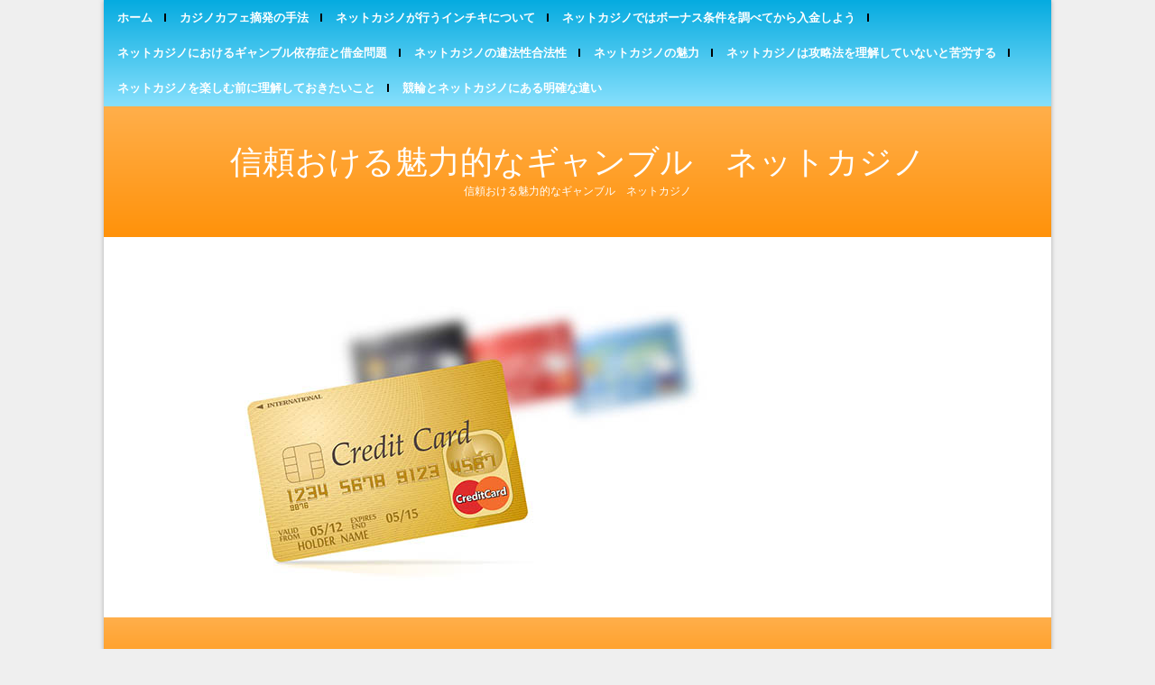

--- FILE ---
content_type: text/html; charset=UTF-8
request_url: https://www.online-baccarat-casinos.com/2017/12/15/easily-deposit/creditcardset02/
body_size: 4421
content:
<!DOCTYPE html>
<!--[if IE 7]><html id="ie7" lang="ja"><![endif]-->
<!--[if IE 8]><html id="ie8" lang="ja"><![endif]-->
<!--[if !(IE 7) | !(IE 8)  ]><!--><html lang="ja"><!--<![endif]-->
<head>
<meta charset="UTF-8" />
<meta name="viewport" content="width=device-width, initial-scale=1.0" />
<meta http-equiv="X-UA-Compatible" content="IE=Edge,chrome=1" />
<link rel="profile" href="http://gmpg.org/xfn/11" />
<link rel="pingback" href="https://www.online-baccarat-casinos.com/wordpress/xmlrpc.php" />
<title>信頼おける魅力的なギャンブル　ネットカジノ</title>
<link rel='dns-prefetch' href='//s0.wp.com' />
<link rel='dns-prefetch' href='//secure.gravatar.com' />
<link rel='dns-prefetch' href='//s.w.org' />
<link rel="alternate" type="application/rss+xml" title="信頼おける魅力的なギャンブル　ネットカジノ &raquo; フィード" href="https://www.online-baccarat-casinos.com/feed/" />
<link rel="alternate" type="application/rss+xml" title="信頼おける魅力的なギャンブル　ネットカジノ &raquo; コメントフィード" href="https://www.online-baccarat-casinos.com/comments/feed/" />
<link rel="alternate" type="application/rss+xml" title="信頼おける魅力的なギャンブル　ネットカジノ &raquo;  のコメントのフィード" href="https://www.online-baccarat-casinos.com/2017/12/15/easily-deposit/creditcardset02/feed/" />
		<script type="text/javascript">
			window._wpemojiSettings = {"baseUrl":"https:\/\/s.w.org\/images\/core\/emoji\/12.0.0-1\/72x72\/","ext":".png","svgUrl":"https:\/\/s.w.org\/images\/core\/emoji\/12.0.0-1\/svg\/","svgExt":".svg","source":{"concatemoji":"https:\/\/www.online-baccarat-casinos.com\/wordpress\/wp-includes\/js\/wp-emoji-release.min.js?ver=5.2.21"}};
			!function(e,a,t){var n,r,o,i=a.createElement("canvas"),p=i.getContext&&i.getContext("2d");function s(e,t){var a=String.fromCharCode;p.clearRect(0,0,i.width,i.height),p.fillText(a.apply(this,e),0,0);e=i.toDataURL();return p.clearRect(0,0,i.width,i.height),p.fillText(a.apply(this,t),0,0),e===i.toDataURL()}function c(e){var t=a.createElement("script");t.src=e,t.defer=t.type="text/javascript",a.getElementsByTagName("head")[0].appendChild(t)}for(o=Array("flag","emoji"),t.supports={everything:!0,everythingExceptFlag:!0},r=0;r<o.length;r++)t.supports[o[r]]=function(e){if(!p||!p.fillText)return!1;switch(p.textBaseline="top",p.font="600 32px Arial",e){case"flag":return s([55356,56826,55356,56819],[55356,56826,8203,55356,56819])?!1:!s([55356,57332,56128,56423,56128,56418,56128,56421,56128,56430,56128,56423,56128,56447],[55356,57332,8203,56128,56423,8203,56128,56418,8203,56128,56421,8203,56128,56430,8203,56128,56423,8203,56128,56447]);case"emoji":return!s([55357,56424,55356,57342,8205,55358,56605,8205,55357,56424,55356,57340],[55357,56424,55356,57342,8203,55358,56605,8203,55357,56424,55356,57340])}return!1}(o[r]),t.supports.everything=t.supports.everything&&t.supports[o[r]],"flag"!==o[r]&&(t.supports.everythingExceptFlag=t.supports.everythingExceptFlag&&t.supports[o[r]]);t.supports.everythingExceptFlag=t.supports.everythingExceptFlag&&!t.supports.flag,t.DOMReady=!1,t.readyCallback=function(){t.DOMReady=!0},t.supports.everything||(n=function(){t.readyCallback()},a.addEventListener?(a.addEventListener("DOMContentLoaded",n,!1),e.addEventListener("load",n,!1)):(e.attachEvent("onload",n),a.attachEvent("onreadystatechange",function(){"complete"===a.readyState&&t.readyCallback()})),(n=t.source||{}).concatemoji?c(n.concatemoji):n.wpemoji&&n.twemoji&&(c(n.twemoji),c(n.wpemoji)))}(window,document,window._wpemojiSettings);
		</script>
		<style type="text/css">
img.wp-smiley,
img.emoji {
	display: inline !important;
	border: none !important;
	box-shadow: none !important;
	height: 1em !important;
	width: 1em !important;
	margin: 0 .07em !important;
	vertical-align: -0.1em !important;
	background: none !important;
	padding: 0 !important;
}
</style>
	<link rel='stylesheet' id='wp-block-library-css'  href='https://www.online-baccarat-casinos.com/wordpress/wp-includes/css/dist/block-library/style.min.css?ver=5.2.21' type='text/css' media='all' />
<link rel='stylesheet' id='parent-style-css'  href='https://www.online-baccarat-casinos.com/wordpress/wp-content/themes/onenine3/style.css?ver=5.2.21' type='text/css' media='all' />
<link rel='stylesheet' id='onenine3-style-css'  href='https://www.online-baccarat-casinos.com/wordpress/wp-content/themes/onenine3-child/style.css?ver=5.2.21' type='text/css' media='all' />
<link rel='stylesheet' id='dashicons-css'  href='https://www.online-baccarat-casinos.com/wordpress/wp-includes/css/dashicons.min.css?ver=5.2.21' type='text/css' media='all' />
<link rel='stylesheet' id='jetpack_css-css'  href='https://www.online-baccarat-casinos.com/wordpress/wp-content/plugins/jetpack/css/jetpack.css?ver=7.5.7' type='text/css' media='all' />
<script type='text/javascript' src='https://www.online-baccarat-casinos.com/wordpress/wp-includes/js/jquery/jquery.js?ver=1.12.4-wp'></script>
<script type='text/javascript' src='https://www.online-baccarat-casinos.com/wordpress/wp-includes/js/jquery/jquery-migrate.min.js?ver=1.4.1'></script>
<link rel='https://api.w.org/' href='https://www.online-baccarat-casinos.com/wp-json/' />
<link rel="EditURI" type="application/rsd+xml" title="RSD" href="https://www.online-baccarat-casinos.com/wordpress/xmlrpc.php?rsd" />
<link rel="wlwmanifest" type="application/wlwmanifest+xml" href="https://www.online-baccarat-casinos.com/wordpress/wp-includes/wlwmanifest.xml" /> 
<meta name="generator" content="WordPress 5.2.21" />
<link rel='shortlink' href='https://wp.me/a9A9Hi-38' />
<link rel="alternate" type="application/json+oembed" href="https://www.online-baccarat-casinos.com/wp-json/oembed/1.0/embed?url=https%3A%2F%2Fwww.online-baccarat-casinos.com%2F2017%2F12%2F15%2Feasily-deposit%2Fcreditcardset02%2F" />
<link rel="alternate" type="text/xml+oembed" href="https://www.online-baccarat-casinos.com/wp-json/oembed/1.0/embed?url=https%3A%2F%2Fwww.online-baccarat-casinos.com%2F2017%2F12%2F15%2Feasily-deposit%2Fcreditcardset02%2F&#038;format=xml" />

<link rel='dns-prefetch' href='//v0.wordpress.com'/>
<link rel='dns-prefetch' href='//widgets.wp.com'/>
<link rel='dns-prefetch' href='//s0.wp.com'/>
<link rel='dns-prefetch' href='//0.gravatar.com'/>
<link rel='dns-prefetch' href='//1.gravatar.com'/>
<link rel='dns-prefetch' href='//2.gravatar.com'/>
<link rel='dns-prefetch' href='//i0.wp.com'/>
<link rel='dns-prefetch' href='//i1.wp.com'/>
<link rel='dns-prefetch' href='//i2.wp.com'/>
<style type='text/css'>img#wpstats{display:none}</style>  <!--[if lt IE 9]><script src="https://www.online-baccarat-casinos.com/wordpress/wp-content/themes/onenine3/js/html5.js" type="text/javascript"></script><![endif]-->
  		<style type="text/css">.recentcomments a{display:inline !important;padding:0 !important;margin:0 !important;}</style>
		
<!-- Jetpack Open Graph Tags -->
<meta property="og:type" content="article" />
<meta property="og:title" content=" " />
<meta property="og:url" content="https://www.online-baccarat-casinos.com/2017/12/15/easily-deposit/creditcardset02/" />
<meta property="og:description" content="詳しくは投稿をご覧ください。" />
<meta property="article:published_time" content="2017-12-25T02:56:59+00:00" />
<meta property="article:modified_time" content="2017-12-25T02:57:07+00:00" />
<meta property="og:site_name" content="信頼おける魅力的なギャンブル　ネットカジノ" />
<meta property="og:image" content="https://www.online-baccarat-casinos.com/wordpress/wp-content/uploads/2017/12/Fotolia_84946136_M.jpg" />
<meta property="og:locale" content="ja_JP" />
<meta name="twitter:text:title" content="信頼おける魅力的なギャンブル　ネットカジノ" />
<meta name="twitter:image" content="https://i1.wp.com/www.online-baccarat-casinos.com/wordpress/wp-content/uploads/2017/12/Fotolia_84946136_M.jpg?fit=600%2C352&#038;ssl=1&#038;w=640" />
<meta name="twitter:card" content="summary_large_image" />
<meta name="twitter:description" content="詳しくは投稿をご覧ください。" />

<!-- End Jetpack Open Graph Tags -->
<link rel="icon" href="https://i2.wp.com/www.online-baccarat-casinos.com/wordpress/wp-content/uploads/2017/01/cropped-roulette-298029_640.jpg?fit=32%2C32&#038;ssl=1" sizes="32x32" />
<link rel="icon" href="https://i2.wp.com/www.online-baccarat-casinos.com/wordpress/wp-content/uploads/2017/01/cropped-roulette-298029_640.jpg?fit=192%2C192&#038;ssl=1" sizes="192x192" />
<link rel="apple-touch-icon-precomposed" href="https://i2.wp.com/www.online-baccarat-casinos.com/wordpress/wp-content/uploads/2017/01/cropped-roulette-298029_640.jpg?fit=180%2C180&#038;ssl=1" />
<meta name="msapplication-TileImage" content="https://i2.wp.com/www.online-baccarat-casinos.com/wordpress/wp-content/uploads/2017/01/cropped-roulette-298029_640.jpg?fit=270%2C270&#038;ssl=1" />
</head>

<body class="attachment attachment-template-default single single-attachment postid-194 attachmentid-194 attachment-jpeg" itemscope="itemscope" itemtype="http://schema.org/WebPage">

<section class="container shadow">

<nav class="nav" id="nav" itemscope="itemscope" itemtype="http://schema.org/SiteNavigationElement">
  <div class="menu"><ul>
<li ><a href="https://www.online-baccarat-casinos.com/">ホーム</a></li><li class="page_item page-item-34"><a href="https://www.online-baccarat-casinos.com/how_to_seizure/">カジノカフェ摘発の手法</a></li>
<li class="page_item page-item-24"><a href="https://www.online-baccarat-casinos.com/attention/">ネットカジノが行うインチキについて</a></li>
<li class="page_item page-item-32"><a href="https://www.online-baccarat-casinos.com/bonus_condition/">ネットカジノではボーナス条件を調べてから入金しよう</a></li>
<li class="page_item page-item-28"><a href="https://www.online-baccarat-casinos.com/debt/">ネットカジノにおけるギャンブル依存症と借金問題</a></li>
<li class="page_item page-item-12"><a href="https://www.online-baccarat-casinos.com/law/">ネットカジノの違法性合法性</a></li>
<li class="page_item page-item-10"><a href="https://www.online-baccarat-casinos.com/charm/">ネットカジノの魅力</a></li>
<li class="page_item page-item-30"><a href="https://www.online-baccarat-casinos.com/strategy/">ネットカジノは攻略法を理解していないと苦労する</a></li>
<li class="page_item page-item-8"><a href="https://www.online-baccarat-casinos.com/basic-01/">ネットカジノを楽しむ前に理解しておきたいこと</a></li>
<li class="page_item page-item-26"><a href="https://www.online-baccarat-casinos.com/bicycle_race/">競輪とネットカジノにある明確な違い</a></li>
</ul></div>
</nav><!-- .nav -->

<header class="header" id="header" itemscope="itemscope" itemtype="http://schema.org/WPHeader">

      <h5><a href="https://www.online-baccarat-casinos.com" class="header-title">信頼おける魅力的なギャンブル　ネットカジノ</a></h5>
    <p class="header-desc">信頼おける魅力的なギャンブル　ネットカジノ</p>
  
</header><!-- .header -->

  <main class="section-wide">

    
    <article class="article article-page" itemscope itemtype="http://schema.org/CreativeWork">

      <header class="post-header">
        <h1 class="post-title entry-title" itemprop="headline"></h1>
      </header>

      <article class="post-content entry-content" itemprop="text">

        <img src="https://www.online-baccarat-casinos.com/wordpress/wp-content/uploads/2017/12/Fotolia_84946136_M.jpg" alt="" class="centered" />

        <article class="attachment-caption"></article>

        <article class="attachment-desc"></article>

      </article><!-- .post-content -->

    </article><!-- .article -->

    
  </main><!-- .section -->

<footer class="footer" id="footer" itemscope="itemscope" itemtype="http://schema.org/WPFooter">

  <p class="footer-copy" role="contentinfo">
	  <!--
    &copy; Copyright <a href="https://www.online-baccarat-casinos.com" itemtype="copyrightHolder">信頼おける魅力的なギャンブル　ネットカジノ</a> <span itemtype="copyrightYear" content="2026">2026</span>. Powered by <a href="http://www.wordpress.org">WordPress</a>.
-->
	  
	  &copy Copyright <a href="https://www.online-baccarat-casinos.com" style="font-weight:bold;text-decoration:none">信頼おける魅力的なギャンブル　ネットカジノ</a> 2017-2026  </p>

</footer><!-- .footer -->

</section><!-- .container -->

	<div style="display:none">
	</div>
<script type='text/javascript' src='https://www.online-baccarat-casinos.com/wordpress/wp-content/plugins/jetpack/_inc/build/photon/photon.min.js?ver=20190201'></script>
<script type='text/javascript' src='https://s0.wp.com/wp-content/js/devicepx-jetpack.js?ver=202604'></script>
<script type='text/javascript' src='https://secure.gravatar.com/js/gprofiles.js?ver=2026Janaa'></script>
<script type='text/javascript'>
/* <![CDATA[ */
var WPGroHo = {"my_hash":""};
/* ]]> */
</script>
<script type='text/javascript' src='https://www.online-baccarat-casinos.com/wordpress/wp-content/plugins/jetpack/modules/wpgroho.js?ver=5.2.21'></script>
<script type='text/javascript' src='https://www.online-baccarat-casinos.com/wordpress/wp-includes/js/comment-reply.min.js?ver=5.2.21'></script>
<script type='text/javascript' src='https://www.online-baccarat-casinos.com/wordpress/wp-content/themes/onenine3/js/fitvids.js?ver=1.0'></script>
<script type='text/javascript' src='https://www.online-baccarat-casinos.com/wordpress/wp-content/themes/onenine3/js/doubletaptogo.js'></script>
<script type='text/javascript' src='https://www.online-baccarat-casinos.com/wordpress/wp-content/themes/onenine3/js/tinynav.js'></script>
<script type='text/javascript'>
jQuery( document ).ready( function( $ ){$( 'nav.nav .menu ul' ).tinyNav({header: 'Menu',active: 'current_page_item, current-menu-item'});});
</script>
<script type='text/javascript' src='https://www.online-baccarat-casinos.com/wordpress/wp-content/themes/onenine3/js/scripts.js'></script>
<script type='text/javascript' src='https://www.online-baccarat-casinos.com/wordpress/wp-includes/js/wp-embed.min.js?ver=5.2.21'></script>
<script type='text/javascript' src='https://stats.wp.com/e-202604.js' async='async' defer='defer'></script>
<script type='text/javascript'>
	_stq = window._stq || [];
	_stq.push([ 'view', {v:'ext',j:'1:7.5.7',blog:'141604112',post:'194',tz:'9',srv:'www.online-baccarat-casinos.com'} ]);
	_stq.push([ 'clickTrackerInit', '141604112', '194' ]);
</script>

</body>
</html>

--- FILE ---
content_type: text/css
request_url: https://www.online-baccarat-casinos.com/wordpress/wp-content/themes/onenine3/style.css?ver=5.2.21
body_size: 24968
content:
/*
Theme Name:		onenine3
Description:	A somewhat 1999 web design WordPress theme. The nostalgia for fun for those web designers who is in the 40.
Version:		16.02
Author:			Simply WP
Author URI:		http://www.simplywp.net
Theme URI:		http://www.simplywp.net/themes/one-nine3/
License:			GPL
License URI:	http://www.gnu.org/licenses/gpl.html
Tags:					black, blue, gray, orange, white, light, two-columns, right-sidebar, fixed-layout, custom-background, custom-menu, editor-style, featured-images, full-width-template, threaded-comments, translation-ready
Text Domain:  onenine3
*/

/* 
html5doctor.com Reset Stylesheet
v1.6.1
Last Updated: 2010-09-17
Author: Richard Clark - http://richclarkdesign.com 
Twitter: @rich_clark
*/

html, body, div, span, object, iframe,
h1, h2, h3, h4, h5, h6, p, blockquote, pre,
abbr, address, cite, code,
del, dfn, em, img, ins, kbd, q, samp,
small, strong, sub, sup, var,
b, i,
dl, dt, dd, ol, ul, li,
fieldset, form, label, legend,
main, article, aside, canvas, details, figcaption, figure, 
footer, header, hgroup, menu, nav, section, summary,
time, mark, audio, video {margin: 0; padding: 0; border: 0; outline: 0; font-size: 100%; vertical-align: baseline; background: transparent;}
article,aside,details,figcaption,figure, footer,header,hgroup,menu,nav,section {display: block;}
nav ul {list-style: none;}
blockquote, q {quotes: none;}
blockquote:before, blockquote:after, q:before, q:after {content: ''; content: none;}
a {margin: 0; padding: 0; vertical-align: baseline; background: transparent;}
ins {background-color: #ff9; color: #000; text-decoration: none;}
mark {background-color: #ff9; color: #000; font-style: italic; font-weight: bold;}
del {text-decoration: line-through;}
abbr[title], dfn[title] {border-bottom: 1px dotted; cursor: help;}
table {border-collapse: collapse; border-spacing: 0; padding: 5px; font-size: 1em; width: 100%; border-top: 1px solid #ddd; border-right: 1px solid #ddd; margin-bottom: 20px;}
tr, th, td, tbody, thead, tfoot {padding: 10px; vertical-align: top; border-left: 1px solid #ddd; border-bottom: 1px solid #ddd;}
th {background: #efefef;}
dl {margin-bottom: 20px;}
input, select {vertical-align: middle;}
:focus {outline: 0;}
hr {background: none; border: none; margin: 10px 0; border-bottom: 1px solid #ccc; clear: both;}
code {font-size: 1.1em;}
code {display: inline-block; border: 1px solid #eee; font-size: 0.9em; padding: 0 3px;}
pre {overflow: auto; font-family: 'courier new', courier, monospace; font-size: 0.85em; padding: 10px;  border: 1px solid #ccc;}

/* Overall */
body {font: 400 .75em/1.9em Verdana, Arial, Tahoma, Sans-serif; color: #888; background: #efefef;}
body p {margin-bottom: 20px; -ms-word-wrap: break-word; word-wrap: break-word;}

/* hgroup */
h1,
h2,
h3,
h4,
h5,
h6 {line-height: 1.2em; margin-bottom: 15px; font-weight: bold; -ms-word-wrap: break-word; word-wrap: break-word;}
h1 {font-size: 1.6em; color: #000;}
h2 {font-size: 1.4em; color: #000;}
h3 {font-size: 1.2em; color: #333;}
h4 {font-size: 1.2em; color: #333;}
h5 {font-size: 1em; color: #555;}
h6 {font-size: 1em; color: #555;}

/* Links */
a {color: #000;}
a:active {color: #000;}
a:hover {color: #05abe0;}

/* .header */
.header h1,
.header h5 {font-size: 3em; color: #fff; font-weight: 400; text-align: center; text-transform: uppercase; margin: 0;}
.header h1 a,
.header h5 a {color: #fff; text-decoration: none;}
.header-desc {text-align: center; margin: 0; color: #fff;}

/* .nav */
.nav .current-menu-item > a,
.nav .current-menu-ancestor > a,
.nav .current_page_item > a,
.nav .current_page_ancestor > a {color: #000;}

.nav li {display: inline-block; float: left; position: relative; z-index: 100;}
.nav li:hover {}

.nav ul li:after {content: ''; border: 1px solid #000; position: absolute; top: 15px; bottom: 15px; right: 0;}
.nav ul li:nth-last-child(1):after {content: ''; border: none;}

.nav ul ul {position: absolute; width: 200px; background: #87e0fd; z-index: 1000; -webkit-box-shadow: 5px 5px 0 0 #ccc; box-shadow: 5px 5px 0 0 #ccc;}
.nav ul ul li {display: block; float: none;}
.nav ul ul li:after {content: ''; border: none;}
.nav ul ul ul {position: absolute; left: 200px; top: 0;}

.nav ul ul {opacity: 0; filter: alpha(opacity=0); -ms-filter: "progid:DXImageTransform.Microsoft.Alpha(Opacity=0)"; zoom: 0; visibility: hidden; height: 0;}
.nav li:hover > ul {opacity: 1; filter: alpha(opacity=100); -ms-filter: "progid:DXImageTransform.Microsoft.Alpha(Opacity=100)"; zoom: 1; visibility: visible; height: auto;}

.nav ul li.has-sub > a:after {content: ' \25BE'; font-size: 1.2em; display: inline-block; position: absolute; top: 13px; right: 5px; color: #000;}
.nav ul ul li.has-sub > a:after {content: ' \25B8'; top: 14px; right: 5px;}

/* .article */
.sticky {background: #f9f9f9; padding: 20px;}
.article {margin-bottom: 100px; overflow: hidden; clear: both;}
.article-page {margin-bottom: 0;}
.article .post-header {margin-bottom: 30px; text-align: center;}
.article .page-title,
.article .post-title {font-size: 1.2em; font-weight: 700; text-transform: uppercase; letter-spacing: .1em;}
.article .post-title a {text-decoration: none;}
.article .post-meta {font-size: .9em; line-height: 1.2em;}
.article .post-meta .post-meta-separator {color: #000; padding: 0 5px; font-size: 2em; vertical-align: bottom;}
.article .post-comment-footer {text-align: center;}
.article .post-comment-footer a {background: #05abe0; border: 1px solid #05abe0; color: #fff; padding: 10px 30px; text-decoration: none; position: relative; text-transform: uppercase; -webkit-box-shadow: 5px 5px 0 0 #ccc; box-shadow: 5px 5px 0 0 #ccc;}
.article .post-comment-footer a:hover {background: #ffaf4b; border: 1px solid #ffaf4b; color: #fff;}

/* .article misc */
.article blockquote:before {content: '\201C'; color: #ccc; font-family: Georgia, Serif; font-size: 3em; position: absolute; top: 5px; left: 0;}
.article blockquote:after {content: '\201D'; color: #ccc; font-family: Georgia, Serif; font-size: 3em; position: absolute; bottom: 0; right: 5px;}
.article blockquote {overflow: hidden; position: relative; display: block; clear: both; margin: 20px 0; padding: 10px 30px; font-style: italic; color: #888;}
.article blockquote p {padding: 0;}
.article ul {margin: 0 0 20px 25px; list-style: circle outside;}
.article ol {margin: 0 0 20px 25px; list-style: decimal outside;}
.article li {margin: 3px 0; line-height: 1.8em;}

.page-pagination {clear: both; padding: 5px 0; line-height: 1em;}
.page-pagination .page-pagination-title {font-weight: bold;}
.page-pagination .page-pagination-number {display: inline-block; border: 1px solid #ccc; padding: 5px 8px;}
.page-pagination a .page-pagination-number {}
.page-pagination a .page-pagination-number:hover {}

/* .article misc */
.pagetitle {font-size: .9em; font-weight: normal; margin-bottom: 10px; color: #999;}
.pagetitle-desc {font-size: .9em; font-style: italic;}

.pagination {clear: both; padding: 10px 0; overflow: hidden; text-align: center;}
.pagination a {padding: 10px 15px; margin-right: 5px; background: #ccc; color: #000;}
.pagination a:hover {background: #05abe0; color: #fff;}
.pagination .current {padding: 10px 15px; margin-right: 5px; background: #05abe0; color: #fff;}

.post-footer {clear: both; padding: 20px 0; margin: 10px 0; overflow: hidden;}
.post-footer ul {margin: 0; list-style: none;}
.post-footer ul li {margin: 5px 0;}
.post-footer ul li .dashicons {line-height: 1em; color: #000;}
.post-tags {font-size: .8em; line-height: 1.4em;}
.post-tags .dashicons {font-size: 1.4em;}
.footer-navi {clear: both; overflow: hidden; padding: 0 !important; margin-bottom: 20px; border-top: 1px solid #eee; border-bottom: 1px solid #eee;}
.footer-navi li.previous {float: left;}
.footer-navi li.next {float: right;}

/* .gallery */
.gallery {clear: both; overflow: hidden; margin: 15px 0;}
.gallery .gallery-item {display: inline-block; text-align: center; vertical-align: top; width: 100%;}
.gallery-columns-2 .gallery-item {max-width: 50%;}
.gallery-columns-3 .gallery-item {max-width: 33.33%;}
.gallery-columns-4 .gallery-item {max-width: 25%;}
.gallery-columns-5 .gallery-item {max-width: 20%;}
.gallery-columns-6 .gallery-item {max-width: 16.66%;}
.gallery-columns-7 .gallery-item {max-width: 14.28%;}
.gallery-columns-8 .gallery-item {max-width: 12.5%;}
.gallery-columns-9 .gallery-item {max-width: 11.11%;}
.gallery-caption {}
.gallery dl {margin: 0;}
.gallery a {padding: 5px; display: block;}
.gallery a img {max-width: 100%; height: auto; border: none !important;}
.gallery-caption {font-size: .9em;}

/* .side-widget */
.side-widget {border: 1px solid #05abe0; padding: 15px; margin-bottom: 20px; overflow: hidden; clear: both; -moz-border-radius: 5px 5px 0 0; -webkit-border-radius: 5px 5px 0 0; border-radius: 5px 5px 0 0;}
.textwidget {overflow: hidden; margin-bottom: 10px; clear: both;}
.side-widget h3 {background: #05abe0; color: #fff; padding: 10px; margin: -15px -15px 15px -15px; font-size: 1em; font-weight: 700; text-transform: uppercase; letter-spacing: .1em;}
.side-widget select {width: 80%;}
.side-widget ol,
.side-widget ul {clear: both; margin: 0 0 0 20px;}
.side-widget ol li,
.side-widget ul li {margin: 5px 0; line-height: 1.8em;}
.side-widget ol ol,
.side-widget ol ul,
.side-widget ul ol,
.side-widget ul ul {clear: both; list-style: square outside none; padding-left: 15px;}

/* .search-form */
.search-form {clear: both; overflow: hidden; text-align: center;}

/* .footer */
p.footer-copy {font-size: .8em; color: #fff; overflow: hidden; margin: 30px; text-align: center; text-transform: uppercase; letter-spacing: .1em;}
p.footer-copy a {color: #fff;}

/* .comment-box */
.comment-box {clear: both; margin-top: 20px; padding: 0 10px; overflow: hidden;}
.comment-box h4 {font-size: 1.4em; margin: 10px 0;}

.comment-form {padding: 20px; border: 1px solid #ddd; background: #f9f9f9;}
.comment-form .comment-form-author label,
.comment-form .comment-form-email label,
.comment-form .comment-form-url label,
.comment-form .comment-form-comment label {display: block;}
.comment-form .comment-form-author input,
.comment-form .comment-form-email input,
.comment-form .comment-form-url input,
.comment-form .comment-form-comment textarea {width: 97%; padding: 1%; background: #fff;}

.comment-form .comment-form-author,
.comment-form .comment-form-email,
.comment-form .comment-form-url,
.comment-form .comment-form-comment {margin-bottom: 10px;}
.comment-form .form-allowed-tags {font-size: 1.2em; display: none;}
.comment-form .form-submit {}

#respond {margin-top: 20px;}
.required-input {color: #f00;}
.avatar {margin-right: 20px; float: left; border: 1px solid #999;}
.comment-meta {clear: both; overflow: hidden; font-size: .8em; margin-bottom: 10px;}
.comment-meta small {font-style: italic; color: #999; font-size: .85em;}
ol.commentlist {margin: 0;}
ol.commentlist li {border-bottom: 1px solid #ddd; margin-bottom: 20px; list-style: none;}
ol.commentlist li ul {padding: 0;}
ol.commentlist li ul.children li {border: none; border-left: 1px solid #ddd; padding: 0 0 0 30px; margin: 0; list-style: none;}
ol.commentlist li ul.children li.alt {}
ol.commentlist li ul.children li.byuser {}
ol.commentlist li ul.children li.comment {}
ol.commentlist li ul.children li.bypostauthor {}
ol.commentlist li ul.children li.comment-author-admin {}
ol.commentlist .parent {}
ol.commentlist .comment {overflow: hidden; padding: 10px 0;}
ol.commentlist .comment-content {overflow: hidden;}
ol.commentlist .children {}
ol.commentlist .pingback {}
ol.commentlist .bypostauthor {}
ol.commentlist .comment-author {}
ol.commentlist .comment-author-admin {}
ol.commentlist .alt {}
ol.commentlist .odd {}
ol.commentlist .even {}
ol.commentlist .thread-alt {}
ol.commentlist .thread-odd {}
ol.commentlist .thread-even {}
ol.commentlist li ul.children .alt {}
ol.commentlist li ul.children .odd {}
ol.commentlist li ul.children .even {}
ol.commentlist .vcard {}
ol.commentlist .vcard cite.fn {}
ol.commentlist .vcard span.says {}
ol.commentlist .vcard img.photo {}
ol.commentlist .vcard img.avatar {}
ol.commentlist .vcard cite.fn a.url {}
#cancel-comment-reply-link {background: #000; color: #fff; padding: 2px 5px; font-family: Verdana, Arial, Tahoma, Sans-serif; font-size: .9em; font-weight: normal;}
a.comment-reply-link {background: #000; color: #fff; padding: 2px 5px; font-family: Verdana, Arial, Tahoma, Sans-serif;}
.comment-pagination {clear: both; overflow: hidden; margin: 10px 0;}

/* #wp-calendar */
#wp-calendar {text-align: center; width: 100%; font-size: .9em; background: #fff;}
#wp-calendar caption {font-weight: bold; background: #fff; text-align: center; padding: 5px 0; border-top: 1px solid #eee; border-left: 1px solid #eee; border-right: 1px solid #eee;}
#wp-calendar th {font-style: normal; text-transform: capitalize; padding: 2px; border-right: 1px solid #eee;}
#wp-calendar td {font-style: normal; padding: 2px; border-right: 1px solid #eee;}
#wp-calendar tr {border-top: 1px solid #eee; border-left: 1px solid #eee;}
#wp-calendar tfoot td {border-bottom: 1px solid #eee;}

/* img */
img {max-width: 100%; height: auto;}
img.aligncenter {display: block; margin: 0 auto 10px auto;}
img.alignright {display: inline; margin: 0 0 10px 20px;}
img.alignleft {display: inline; margin: 0 20px 10px 0;}
.aligncenter,
.centered {display: block; margin: 0 auto 10px auto;}
.alignleft {float: left; margin: 0 20px 10px 0;}
.alignright {float: right; margin: 0 0 10px 20px;}
.attachment-caption {text-align: center; font-weight: 700;}
.attachment-desc {text-align: center;}

/* .wp-caption */
.aligncenter,
div.aligncenter {display: block; margin-left: auto; margin-right: auto;}
.wp-caption {border: 1px solid #ccc; background: #efefef; padding: 1%; text-align: center; max-width: 96%;}
.wp-caption img {border: 0;}
.wp-caption .wp-caption-text {font-size: 0.85em; line-height: 1.2em; padding: 3px 0; margin: 0;}

/* .screen-reader-text */
.screen-reader-text {display: none;}
.screen-reader-text:focus {}

/* Input and label */
select:focus,
textarea:focus,
input:focus {}

label {display: inline-block; margin-right: 20px; vertical-align: top;}
select,
textarea,
input {font-family: Verdana, Arial, Tahoma, Sans-serif; font-size: 1em;}
.input-button,
input[type=submit] {cursor: pointer; font-family: Verdana, Arial, Tahoma, Sans-serif; font-size: 1em;}

/* Misc */
.hidden {display: none;}
.require {color: #f00;}
.focused {border: 1px solid #888; -webkit-box-shadow: 0px 0px 2px 1px rgba(0, 0, 0, .2); box-shadow: 0px 0px 2px 1px rgba(0, 0, 0, .2);}
.highlight {background: #efefef; padding: 0 2px;}
.button {padding: 1px 5px;}
.fade {filter: alpha(opacity=50); opacity: .5;}
.clearfix {clear: both; height: 10px;}
.shadow {-webkit-box-shadow: 0 0 5px 0 #aaa; box-shadow: 0 0 5px 0 #aaa;}
.transparency {background-color: rgba(255, 255, 255, .8);}

.noborder,
.noborder tbody,
.noborder thead,
.noborder tfoot,
.noborder tr,
.noborder td,
.noborder th {border: none;}
.radius-50 {-moz-border-radius: 50%; -webkit-border-radius: 50%; border-radius: 50%;}
.radius-30 {-moz-border-radius: 30px; -webkit-border-radius: 30px; border-radius: 30px;}
.radius-20 {-moz-border-radius: 20px; -webkit-border-radius: 20px; border-radius: 20px;}
.radius-10 {-moz-border-radius: 10px; -webkit-border-radius: 10px; border-radius: 10px;}
.radius-8 {-moz-border-radius: 8px; -webkit-border-radius: 8px; border-radius: 8px;}
.radius-4 {-moz-border-radius: 4px; -webkit-border-radius: 4px; border-radius: 4px;}
.radius-2 {-moz-border-radius: 2px; -webkit-border-radius: 2px; border-radius: 2px;}
.width-100 {width: 100%;}
.width-95 {width: 95%;}
.width-90 {width: 90%;}
.width-85 {width: 85%;}
.width-80 {width: 80%;}
.width-75 {width: 75%;}
.width-70 {width: 70%;}
.width-65 {width: 65%;}
.width-60 {width: 60%;}
.width-55 {width: 55%;}
.width-50 {width: 50%;}
.width-45 {width: 45%;}
.width-40 {width: 40%;}
.width-35 {width: 35%;}
.width-30 {width: 30%;}
.width-25 {width: 25%;}
.width-20 {width: 20%;}
.width-15 {width: 15%;}
.width-10 {width: 10%;}

/*************************************************************************************************************************
Screen smaller than 480px
*************************************************************************************************************************/
@media all and (max-width: 480px) {

  /* Overall */
  .container {margin: 0 auto; width: 90%; background: #fff;}
  .header {position: relative; width: 100%; margin: 0 auto; padding: 40px 0; background: #ffaf4b; background: -moz-linear-gradient(top,  #ffaf4b 0%, #ff920a 100%); background: -webkit-gradient(linear, left top, left bottom, color-stop(0%,#ffaf4b), color-stop(100%,#ff920a)); background: -webkit-linear-gradient(top,  #ffaf4b 0%,#ff920a 100%); background: -o-linear-gradient(top,  #ffaf4b 0%,#ff920a 100%); background: -ms-linear-gradient(top,  #ffaf4b 0%,#ff920a 100%); background: linear-gradient(to bottom,  #ffaf4b 0%,#ff920a 100%); filter: progid:DXImageTransform.Microsoft.gradient( startColorstr='#ffaf4b', endColorstr='#ff920a',GradientType=0 );}
  .section,
  .section-wide,
  .aside {clear: both; width: 96%; margin: 2%;}
  .footer {clear: both; overflow: hidden; margin: 0 auto; width: 100%; color: #777; background: #ffaf4b; background: -moz-linear-gradient(top,  #ffaf4b 0%, #ff920a 100%); background: -webkit-gradient(linear, left top, left bottom, color-stop(0%,#ffaf4b), color-stop(100%,#ff920a)); background: -webkit-linear-gradient(top,  #ffaf4b 0%,#ff920a 100%); background: -o-linear-gradient(top,  #ffaf4b 0%,#ff920a 100%); background: -ms-linear-gradient(top,  #ffaf4b 0%,#ff920a 100%); background: linear-gradient(to bottom,  #ffaf4b 0%,#ff920a 100%); filter: progid:DXImageTransform.Microsoft.gradient( startColorstr='#ffaf4b', endColorstr='#ff920a',GradientType=0 );}

  /* .nav */
  .tinynav {display: block; width: 90%; margin: 0 auto;}
  .nav {position: relative; width: 100%; padding: 5px 0; clear: both; font-weight: 700; line-height: 1em; text-align: center; text-transform: uppercase; background: #05abe0; background: -moz-linear-gradient(top,  #05abe0 0%, #53cbf1 60%, #87e0fd 100%); background: -webkit-gradient(linear, left top, left bottom, color-stop(0%,#05abe0), color-stop(60%,#53cbf1), color-stop(100%,#87e0fd)); background: -webkit-linear-gradient(top,  #05abe0 0%,#53cbf1 60%,#87e0fd 100%); background: -o-linear-gradient(top,  #05abe0 0%,#53cbf1 60%,#87e0fd 100%); background: -ms-linear-gradient(top,  #05abe0 0%,#53cbf1 60%,#87e0fd 100%); background: linear-gradient(to bottom,  #05abe0 0%,#53cbf1 60%,#87e0fd 100%); filter: progid:DXImageTransform.Microsoft.gradient( startColorstr='#05abe0', endColorstr='#87e0fd',GradientType=0 );}
  .nav ul {list-style: none; display: none;}
  .nav a {display: block; padding: 8px 15px;}
  .nav a:hover {}

}

/*************************************************************************************************************************
Screen between 481px and 839px
*************************************************************************************************************************/
@media all and (min-width: 481px) and (max-width: 839px) {

  /* Overall */
  .container {margin: 0 auto; width: 90%; background: #fff;}
  .header {position: relative; width: 100%; margin: 0 auto; padding: 40px 0; background: #ffaf4b; background: -moz-linear-gradient(top,  #ffaf4b 0%, #ff920a 100%); background: -webkit-gradient(linear, left top, left bottom, color-stop(0%,#ffaf4b), color-stop(100%,#ff920a)); background: -webkit-linear-gradient(top,  #ffaf4b 0%,#ff920a 100%); background: -o-linear-gradient(top,  #ffaf4b 0%,#ff920a 100%); background: -ms-linear-gradient(top,  #ffaf4b 0%,#ff920a 100%); background: linear-gradient(to bottom,  #ffaf4b 0%,#ff920a 100%); filter: progid:DXImageTransform.Microsoft.gradient( startColorstr='#ffaf4b', endColorstr='#ff920a',GradientType=0 );}
  .section {float: left; width: 60%; margin: 2%;}
  .section-wide {clear: both; width: 96%; margin: 2%;}
  .aside {float: right; width: 30%; margin: 2%;}
  .footer {clear: both; overflow: hidden; margin: 0 auto; width: 100%; color: #777; background: #ffaf4b; background: -moz-linear-gradient(top,  #ffaf4b 0%, #ff920a 100%); background: -webkit-gradient(linear, left top, left bottom, color-stop(0%,#ffaf4b), color-stop(100%,#ff920a)); background: -webkit-linear-gradient(top,  #ffaf4b 0%,#ff920a 100%); background: -o-linear-gradient(top,  #ffaf4b 0%,#ff920a 100%); background: -ms-linear-gradient(top,  #ffaf4b 0%,#ff920a 100%); background: linear-gradient(to bottom,  #ffaf4b 0%,#ff920a 100%); filter: progid:DXImageTransform.Microsoft.gradient( startColorstr='#ffaf4b', endColorstr='#ff920a',GradientType=0 );}

  /* .nav */
  .tinynav {display: none;}
  .nav {position: relative; width: 100%; clear: both; font-size: .8em; font-weight: 700; line-height: 1em; text-align: center; text-transform: uppercase; background: #05abe0; background: -moz-linear-gradient(top,  #05abe0 0%, #53cbf1 60%, #87e0fd 100%); background: -webkit-gradient(linear, left top, left bottom, color-stop(0%,#05abe0), color-stop(60%,#53cbf1), color-stop(100%,#87e0fd)); background: -webkit-linear-gradient(top,  #05abe0 0%,#53cbf1 60%,#87e0fd 100%); background: -o-linear-gradient(top,  #05abe0 0%,#53cbf1 60%,#87e0fd 100%); background: -ms-linear-gradient(top,  #05abe0 0%,#53cbf1 60%,#87e0fd 100%); background: linear-gradient(to bottom,  #05abe0 0%,#53cbf1 60%,#87e0fd 100%); filter: progid:DXImageTransform.Microsoft.gradient( startColorstr='#05abe0', endColorstr='#87e0fd',GradientType=0 );}
  .nav ul {list-style: none; display: inline-block; text-align: left;}
  .nav a {display: block; padding: 15px; color: #fff;}
  .nav a:hover {color: #000;}

}

/*************************************************************************************************************************
Screen larger than 840px
*************************************************************************************************************************/
@media all and (min-width: 840px) {

  /* Overall */
  .container {margin: 0 auto; width: 800px; background: #fff;}
  .header {position: relative; width: 100%; margin: 0 auto; padding: 40px 0; background: #ffaf4b; background: -moz-linear-gradient(top,  #ffaf4b 0%, #ff920a 100%); background: -webkit-gradient(linear, left top, left bottom, color-stop(0%,#ffaf4b), color-stop(100%,#ff920a)); background: -webkit-linear-gradient(top,  #ffaf4b 0%,#ff920a 100%); background: -o-linear-gradient(top,  #ffaf4b 0%,#ff920a 100%); background: -ms-linear-gradient(top,  #ffaf4b 0%,#ff920a 100%); background: linear-gradient(to bottom,  #ffaf4b 0%,#ff920a 100%); filter: progid:DXImageTransform.Microsoft.gradient( startColorstr='#ffaf4b', endColorstr='#ff920a',GradientType=0 );}
  .section {float: left; width: 540px; margin: 15px;}
  .section-wide {clear: both; width: 770px; margin: 15px;}
  .aside {float: right; width: 200px; margin: 15px;}
  .footer {clear: both; overflow: hidden; margin: 0 auto; width: 100%; color: #777; background: #ffaf4b; background: -moz-linear-gradient(top,  #ffaf4b 0%, #ff920a 100%); background: -webkit-gradient(linear, left top, left bottom, color-stop(0%,#ffaf4b), color-stop(100%,#ff920a)); background: -webkit-linear-gradient(top,  #ffaf4b 0%,#ff920a 100%); background: -o-linear-gradient(top,  #ffaf4b 0%,#ff920a 100%); background: -ms-linear-gradient(top,  #ffaf4b 0%,#ff920a 100%); background: linear-gradient(to bottom,  #ffaf4b 0%,#ff920a 100%); filter: progid:DXImageTransform.Microsoft.gradient( startColorstr='#ffaf4b', endColorstr='#ff920a',GradientType=0 );}

  /* .nav */
  .tinynav {display: none;}
  .nav {position: relative; width: 100%; clear: both; font-size: .8em; font-weight: 700; line-height: 1em; text-align: center; text-transform: uppercase; background: #05abe0; background: -moz-linear-gradient(top,  #05abe0 0%, #53cbf1 60%, #87e0fd 100%); background: -webkit-gradient(linear, left top, left bottom, color-stop(0%,#05abe0), color-stop(60%,#53cbf1), color-stop(100%,#87e0fd)); background: -webkit-linear-gradient(top,  #05abe0 0%,#53cbf1 60%,#87e0fd 100%); background: -o-linear-gradient(top,  #05abe0 0%,#53cbf1 60%,#87e0fd 100%); background: -ms-linear-gradient(top,  #05abe0 0%,#53cbf1 60%,#87e0fd 100%); background: linear-gradient(to bottom,  #05abe0 0%,#53cbf1 60%,#87e0fd 100%); filter: progid:DXImageTransform.Microsoft.gradient( startColorstr='#05abe0', endColorstr='#87e0fd',GradientType=0 );}
  .nav ul {list-style: none; display: inline-block; text-align: left;}
  .nav a {display: block; padding: 15px; color: #fff; text-decoration: none;}
  .nav a:hover {color: #000;}

}


--- FILE ---
content_type: text/css
request_url: https://www.online-baccarat-casinos.com/wordpress/wp-content/themes/onenine3-child/style.css?ver=5.2.21
body_size: 491
content:
/*
Theme Name:   onenine3-child
Template:     onenine3
Version:      16.02
*/


/* カスタマイズ部分 */

@media (min-width: 783px){
	.pc-hide{
		display:none;
	}
	
	
	#nav div.menu li a{
		font-size:13px;
	}
	
	.container {
		width:1050px;
	}

	.section{
		width:680px;
	}
	
	.section article h1.page-title{
		font-size:22px;
	}
	.section article.entry-content p{
		font-size:16px;
	}

	.aside{
		width:280px;
	}
}

@media (max-width: 782px){
	.mobile-hide{
		display:none;
	}
}
	
.textwidget{
	overflow:visible;
}

--- FILE ---
content_type: application/javascript
request_url: https://www.online-baccarat-casinos.com/wordpress/wp-content/themes/onenine3/js/tinynav.js
body_size: 2182
content:
/*! http://tinynav.viljamis.com v1.1 by @viljamis */
(function ($, window, i) {
  $.fn.tinyNav = function (options) {

    // Default settings
    var settings = $.extend({
      'active' : 'selected', // String: Set the "active" class
      'header' : '', // String: Specify text for "header" and show header instead of the active item
      'label'  : '' // String: sets the <label> text for the <select> (if not set, no label will be added)
    }, options);

    return this.each(function () {

      // Used for namespacing
      i++;

      var $nav = $(this),
        // Namespacing
        namespace = 'tinynav',
        namespace_i = namespace + i,
        l_namespace_i = '.l_' + namespace_i,
        $select = $('<select/>').attr("id", namespace_i).addClass(namespace + ' ' + namespace_i);

      if ($nav.is('ul,ol')) {

        if (settings.header !== '') {
          $select.append(
            $('<option/>').text(settings.header)
          );
        }

        // Build options
        var options = '';

        $nav
          .addClass('l_' + namespace_i)
          .find('a')
          .each(function () {
            options += '<option value="' + $(this).attr('href') + '">';
            var j;
            for (j = 0; j < $(this).parents('ul, ol').length - 1; j++) {
              options += '- ';
            }
            options += $(this).text() + '</option>';
          });

        // Append options into a select
        $select.append(options);

        // Select the active item
        if (!settings.header) {
          $select
            .find(':eq(' + $(l_namespace_i + ' li')
            .index($(l_namespace_i + ' li.' + settings.active)) + ')')
            .attr('selected', true);
        }

        // Change window location
        $select.change(function () {
          window.location.href = $(this).val();
        });

        // Inject select
        $(l_namespace_i).after($select);

        // Inject label
        if (settings.label) {
          $select.before(
            $("<label/>")
              .attr("for", namespace_i)
              .addClass(namespace + '_label ' + namespace_i + '_label')
              .append(settings.label)
          );
        }

      }

    });

  };
})(jQuery, this, 0);
